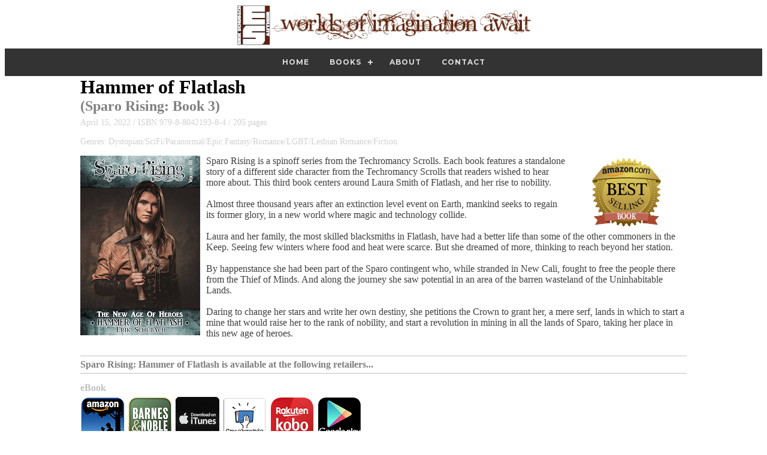

--- FILE ---
content_type: text/html; charset=UTF-8
request_url: https://www.erikschubach.com/sparo-rising_hammer-of-flatlash.php
body_size: 7848
content:
<!DOCTYPE html>
<html lang="en">
<head>
<!-- Google tag (gtag.js) -->
<script async src="https://www.googletagmanager.com/gtag/js?id=UA-449824-2"></script>
<script>
  window.dataLayer = window.dataLayer || [];
  function gtag(){dataLayer.push(arguments);}
  gtag('js', new Date());

  gtag('config', 'UA-449824-2');
</script>
<title>Sparo Rising: Hammer of Flatlash - The Official Erik Schubach Author Page</title>
<meta name="title" content="Sparo Rising: Hammer of Flatlash - The Official Erik Schubach Author Page">
<meta name="keywords" content="erik schubach author, erik schubach, author page, books, series, sparo rising, hammer of flatlash, hammer, flatlash">
<meta name="description" content="The Sparo Rising: Hammer of Flatlash book written by Erik Schubach.">
<meta charset="UTF-8" /><meta http-equiv="X-UA-Compatible" content="IE=edge,chrome=1"><meta name="viewport" content="width=device-width, initial-scale=1.0">
<meta name="robots" content="index,follow">
<meta name="distribution" content="global">
<meta name="copyright" content="This document copyright 2013-2026 by Erik Schubach all rights reserved.">
<meta name="google-site-verification" content="3BkuwpBFx-4CxkgiPdiEC6IkilP_hMDuAbVFzx_uYaw"><link rel="stylesheet" href="https://maxcdn.bootstrapcdn.com/font-awesome/4.5.0/css/font-awesome.min.css"><link rel="stylesheet" type="text/css" href="_css/styles.css" /><link rel="shortcut icon" href="favicon.ico"></head>
<body>

    <div style="text-align:center;">
  <a href="index.php"><picture><source type="image/webp" data-srcset="images/header.webp" /><source type="image/png" data-srcset="images/header.png" /><img class="lazyload" data-src="images/header.png" alt="Worlds of imagination await!" title="Worlds of imagination await!" style="width:100%;max-width:491px;height:auto!;" /></picture></a>
</div>

<div style="clear:both;"></div>

<div id="cssmenu" class="align-center">
<ul>
	<li class="hidemob"><a href="/"> Home</a></li>
	<li><a href="#"> Books</a>
	  <ul>
		 <li><a href="mots-series.php"> Music of the Soul</a>
			<ul>
			   <li><a href="mots_music-of-the-soul.php">Music of the Soul</a></li>
			   <li><a href="mots_a-deafening-whisper.php">A Deafening Whisper</a></li>
			   <li><a href="mots_dating-game.php">Dating Game</a></li>
			   <li><a href="mots_karaoke-queen.php">Karaoke Queen</a></li>
			   <li><a href="mots_silent-bob.php">Silent Bob</a></li>
			   <li><a href="mots_five-feet-or-less.php">Five Feet or Less</a></li>
			   <li><a href="mots_broken-song.php">Broken Song</a></li>
			   <li><a href="mots_syncopated-rhythm.php">Syncopated Rhythm</a></li>
			   <li><a href="mots_progeny.php">Progeny</a></li>
			   <li><a href="mots_girl-next-door.php">Girl Next Door</a></li>
			   <li><a href="mots_lightning-strikes-twice.php">Lightning Strikes Twice</a></li>
			   <li><a href="mots_june.php">June</a></li>
			   <li><a href="mots_dead-shot.php">Dead Shot</a></li>
			</ul>
		 </li>
		 <li><a href="mots-shorts-series.php"> MOTS Shorts</a>
			<ul>
			   <li><a href="mots-shorts_movd-omm.php">MOVD: Operation Matchmaker</a></li>
			   <li><a href="mots-shorts_wallflower.php">Wallflower</a></li>
			   <li><a href="mots-shorts_accidental-date.php">Accidental Date</a></li>
			   <li><a href="mots-shorts_holiday-morsels.php">Holiday Morsels</a></li>
			   <li><a href="mots-shorts_what-happened-in-vegas.php">What Happened In Vegas?</a></li>
			</ul>
		 </li>
		 <li><a href="london-harmony-series.php"> London Harmony</a>
			<ul>
			   <li><a href="london-harmony_water-gypsy.php">Water Gypsy</a></li>
			   <li><a href="london-harmony_feel-the-beat.php">Feel the Beat</a></li>
			   <li><a href="london-harmony_roctoberfest.php">Roctoberfest</a></li>
			   <li><a href="london-harmony_small-fry.php">Small Fry</a></li>
			   <li><a href="london-harmony_doghouse.php">Doghouse</a></li>
			   <li><a href="london-harmony_minuette.php">Minuette</a></li>
			   <li><a href="london-harmony_squid-hugs.php">Squid Hugs</a></li>
			   <li><a href="london-harmony_the-pike.php">The Pike</a></li>
			   <li><a href="london-harmony_flotilla.php">Flotilla</a></li>
			</ul>
		 </li>
		<li><a href="the-bridge-series.php"> The Bridge</a>
			<ul>
			   <li><a href="the-bridge_trolls.php">Trolls</a></li>
			   <li><a href="the-bridge_traitor.php">Traitor</a></li>
			   <li><a href="the-bridge_unbroken.php">Unbroken</a></li>
			   <li><a href="the-bridge_krynn.php">Krynn</a></li>
			</ul>
		 </li>
		 <li><a href="drakon-series.php"> Drakon</a>
			<ul>
			   <li><a href="drakon_awakening.php">Awakening</a></li>
			   <li><a href="drakon_dragonfall.php">Dragonfall</a></li>
			</ul>
		 </li>
		 <li><a href="techromancy-scrolls-series.php"> Techromancy Scrolls</a>
			<ul>
			   <li><a href="techromancy-scrolls_adept.php">Adept</a></li>
			   <li><a href="techromancy-scrolls_soras.php">Soras</a></li>
			   <li><a href="techromancy-scrolls_masquerade.php">Masquerade</a></li>
			   <li><a href="techromancy-scrolls_westlands.php">Westlands</a></li>
			   <li><a href="techromancy-scrolls_avalon.php">Avalon</a></li>
			   <li><a href="techromancy-scrolls_new-cali.php">New Cali</a></li>
			   <li><a href="techromancy-scrolls_colossus.php">Colossus</a></li>
			</ul>
		 </li>
		 <li><a href="sparo-rising-series.php"> Sparo Rising</a>
			<ul>
			   <li><a href="sparo-rising_blade-of-wexbury.php">Blade of Wexbury</a></li>
			   <li><a href="sparo-rising_mason-of-york.php">Mason of York</a></li>
			   <li><a href="sparo-rising_hammer-of-flatlash.php">Hammer of Flatlash</a></li>
			   <li><a href="sparo-rising_minstrel-of-the-andrei.php">Minstrel of the Andrei</a></li>
			   <li><a href="sparo-rising_house-of-bexington.php">House of Bexington</a></li>
			   <li><a href="sparo-rising_princess-of-highland.php">Princess of Highland</a></li>
			</ul>
		 </li>
		 <li><a href="sparo-rising-series.php"> Shadow of the Scrolls</a>
			<ul>
			   <li><a href="shadow-of-the-scrolls_hells-gate.php">Hell's Gate</a></li>
			   <li><a href="shadow-of-the-scrolls_arcadia.php">Arcadia</a></li>
			</ul>
		 </li>
		 <li><a href="worldship-files-series.php"> Worldship Files</a>
			<ul>
			   <li><a href="worldship-files_leviathan.php">Leviathan</a></li>
			   <li><a href="worldship-files_firewyrm.php">Firewyrm</a></li>
			   <li><a href="worldship-files_cityships.php">Cityships</a></li>
			   <li><a href="worldship-files_morrigan.php">Morrigan</a></li>
			   <li><a href="worldship-files_changeling.php">Changeling</a></li>
			   <li><a href="worldship-files_mutiny.php">Mutiny</a></li>
			   <li><a href="worldship-files_utopia.php">Utopia</a></li>
			   <li><a href="worldship-files_contagion.php">Contagion</a></li>
			   <li><a href="worldship-files_underside.php">Underside</a></li>
			   <li><a href="worldship-files_detonation.php">Detonation</a></li>
			   <li><a href="worldship-files_armistice.php">Armistice</a></li>
			</ul>
		 </li>
		 <li><a href="elfed-in-new-york-series.php"> Elfed In New York</a>
			<ul>
			   <li><a href="elfed-in-new-york_intern.php">Intern</a></li>
			   <li><a href="elfed-in-new-york_riicathi.php">Riicathi</a></li>
			   <li><a href="elfed-in-new-york_magus.php">Magus</a></li>
			   <li><a href="elfed-in-new-york_transparency.php">Transparency</a></li>
			   <li><a href="elfed-in-new-york_fugitive.php">Fugitive</a></li>
			   <li><a href="elfed-in-new-york_mobilized.php">Mobilized</a></li>
			</ul>
		 </li>
		 <li><a href="coven-tales-series.php"> Coven Tales</a>
			<ul>
			   <li><a href="coven-tales_blood-and-secrets.php">Blood and Secrets</a></li>
			</ul>
		 </li>
		 <li><a href="april-series.php"> April</a>
			<ul>
			   <li><a href="april_facets-of.php">Facets of April</a></li>
			   <li><a href="april_shadows-of.php">Shadows of April</a></li>
			   <li><a href="april_confluence-of.php">Confluence of April</a></li>
		    </ul>
		 </li>
		 <li><a href="urban-fairytales-series.php"> Urban FairyTales</a>
			<ul>
			   <li><a href="urban-fairytales_red-hood-the-hunt.php">Red Hood: The Hunt</a></li>
			   <li><a href="urban-fairytales_snow-the-white-crow.php">Snow: The White Crow</a></li>
			   <li><a href="urban-fairytales_ella-cinders-and-ash.php">Ella: Cinders and Ash</a></li>
			   <li><a href="urban-fairytales_rose-briars-thorn.php">Rose: Briar's Thorn</a></li>
			   <li><a href="urban-fairytales_let-down-your-hair.php">Let Down Your Hair</a></li>
			   <li><a href="urban-fairytales_hair-of-gold-just-right.php">Hair of Gold: Just Right</a></li>
			   <li><a href="urban-fairytales_the-hood-of-locksley.php">The Hood of Locksley</a></li>
			   <li><a href="urban-fairytales_beauty-in-the-beast.php">Beauty In The Beast</a></li>
			   <li><a href="urban-fairytales_no-place-like-home.php">No Place Like Home</a></li>
			   <li><a href="urban-fairytales_shadow-of-the-hook.php">Shadow of the Hook</a></li>
			   <li><a href="urban-fairytales_armageddon.php">Armageddon</a></li>
			</ul>
		 </li>
		 <li><a href="valkyrie-chronicles-series.php"> Valkyrie Chronicles</a>
			<ul>
			   <li><a href="valkyrie-chronicles_return-of-the-asgard.php">Return of the Asgard</a></li>
			   <li><a href="valkyrie-chronicles_bloodlines.php">Bloodlines</a></li>
			   <li><a href="valkyrie-chronicles_folkvangr.php">Folkvangr</a></li>
			   <li><a href="valkyrie-chronicles_seventy-two-hours.php">Seventy Two Hours</a></li>
			   <li><a href="valkyrie-chronicles_titans.php">Titans</a></li>
			</ul>
		 </li>
		 <li><a href="tales-from-olympus-series.php"> Tales From Olympus</a>
			<ul>
			   <li><a href="tales-from-olympus_gods-reunited.php">Gods Reunited</a></li>
			   <li><a href="tales-from-olympus_alfheim.php">Alfheim</a></li>
			   <li><a href="tales-from-olympus_odyssey.php">Odyssey</a></li>
			</ul>
		 </li>		 
         <li><a href="flotilla-series.php"> Flotilla</a>
            <ul>
               <li><a href="flotilla_making-waves.php">Making Waves</a></li>
               <li><a href="flotilla_keeping-time.php">Keeping Time</a></li>
               <li><a href="flotilla_the-temp.php">The Temp</a></li>
               <li><a href="flotilla_paying-the-toll.php">Paying the Toll</a></li>
            </ul>
         </li>
         <li><a href="the-pike-series.php"> The Pike</a>
            <ul>
               <li><a href="the-pike_ships-in-the-night.php">Ships In The Night</a></li>
               <li><a href="the-pike_right-to-remain-silent.php">Right To Remain Silent</a></li>
               <li><a href="the-pike_evermore.php">Evermore</a></li>
               <li><a href="the-pike_new-beginnings.php">New Beginnings</a></li>
            </ul>
         </li>
		 <li><a href="the-loft-series.php"> The Loft</a>
            <ul>
               <li><a href="the-loft_settling-in.php">Settling In</a></li>
            </ul>
         </li>
         <li><a href="unleashed-series.php"> Unleashed</a>
            <ul>
               <li><a href="unleashed_case-of-the-collie-flour.php">Case of the Collie Flour</a></li>
               <li><a href="unleashed_case-of-the-hot-dog.php">Case of the Hot Dog</a></li>
               <li><a href="unleashed_case-of-the-gold-retriever.php">Case of the Gold Retriever</a></li>
               <li><a href="unleashed_case-of-the-great-danish.php">Case of the Great Danish</a></li>
               <li><a href="unleashed_case-of-the-yorkshire-pudding.php">Case of the Yorkshire Pudding</a></li>
               <li><a href="unleashed_case-of-the-poodle-doodle.php">Case of the Poodle Doodle</a></li>
               <li><a href="unleashed_case-of-the-hound-about-town.php">Case of the Hound About Town</a></li>
               <li><a href="unleashed_case-of-the-shepherds-pie.php">Case of the Shepherd's Pie</a></li>
               <li><a href="unleashed_case-of-the-bull-doggish.php">Case of the Bull Doggish</a></li>
               <li><a href="unleashed_case-of-the-dalmatian-salvation.php">Case of the Dalmatian Salvation</a></li>
			   <li><a href="unleashed_case-of-the-irish-sitter.php">Case of the Irish Sitter</a></li>
			   <li><a href="unleashed_case-of-the-pom-poms.php">Case of the Pom Poms</a></li>
			</ul>
         </li>
         <li><a href="new-sentinels-series.php"> New Sentinels</a>
            <ul>
               <li><a href="new-sentinels_djinn_cursed.php">Djinn: Cursed</a></li>
               <li><a href="new-sentinels_raven-maid_out-of-the-darkness.php">Raven Maid: Out of the Darkness</a></li>
               <li><a href="new-sentinels_fate_no-strings-attached.php">Fate: No Strings Attached</a></li>
               <li><a href="new-sentinels_open-seas_just-add-water.php">Open Seas: Just Add Water</a></li>
               <li><a href="new-sentinels_ghostish_lazarus.php">Ghost-ish: Lazarus</a></li>
               <li><a href="new-sentinels_anubis_deaths-mistress.php">Anubis: Death's Mistress</a></li>
               <li><a href="new-sentinels_shaytan_the-final-wish.php">Shaytan: The Final Wish</a></li>
            </ul>
         </li>
         <li><a href="fixit-adventures-series.php"> Fixit Adventures</a>
            <ul>
               <li><a href="fixit-adventures_fixit.php">Fixit</a></li>
               <li><a href="fixit-adventures_glitch.php">Glitch</a></li>
               <li><a href="fixit-adventures_vashon.php">Vashon</a></li>
               <li><a href="fixit-adventures_descent.php">Descent</a></li>
               <li><a href="fixit-adventures_sedition.php">Sedition</a></li>
               <li><a href="fixit-adventures_anthology.php">Complete Anthology</a></li>
			</ul>
         </li>
         <li><a href="#"> Fracture</a>
            <ul>
               <li><a href="fracture_divergence.php">Divergence</a></li>
            </ul>
         </li>
         <li><a href="the-paranormals-series.php"> The Paranormals</a>
            <ul>
              <li><a href="the-paranormals_fleas.php">Fleas</a></li>
              <li><a href="the-paranormals_this-sucks.php">This Sucks</a></li>
            </ul>
         </li>
         <li><a href="emily-monroe-is-not-the-chosen-one-series.php"> Emily Monroe is NOT the Chosen One</a>
			<ul>
			   <li><a href="emily-monroe-is-not-the-chosen-one_night-shift.php">Night Shift</a></li>
			   <li><a href="emily-monroe-is-not-the-chosen-one_unchosen.php">Unchosen</a></li>
			   <li><a href="emily-monroe-is-not-the-chosen-one_rechosen.php">Re-Chosen</a></li>
			   <li><a href="emily-monroe-is-not-the-chosen-one_anthology.php">Complete Anthology</a></li>
			</ul>
		 </li>	
         <li><a href="short-stories-series.php">Short Stories</a>
            <ul>
               <li><a href="the-hollow.php">The Hollow</a></li>
               <li><a href="short-stories_a-little-favor.php">A Little Favor</a></li>
               <li><a href="short-stories_lost-in-the-woods.php">Lost In The Woods</a></li>
               <li><a href="short-stories_mirror-mirror.php">Mirror Mirror On the Wall</a></li>
               <li><a href="short-stories_mub.php">MUB</a></li>
               <li><a href="short-stories_oops.php">Oops!</a></li>
               <li><a href="short-stories_rift-jumpers-ftl.php">Rift Jumpers: Faster Than Light</a></li>
               <li><a href="short-stories_scythe.php">Scythe</a></li>
               <li><a href="short-stories_snack-run.php">Snack Run</a></li>
               <li><a href="short-stories_something-pretty.php">Something Pretty</a></li>
            </ul>
         </li>
	  </ul>
	</li>
	<li class="hidemob"><a href="about.php"> About</a></li>
	<li class="hidemob"><a href="contact-me.php"> Contact</a></li>
</ul>
</div>    <div style="margin-left: 10%; margin-right: 10%; font-family: verdana;">
	<div><h1 style="margin: 0px;">Hammer of Flatlash</h1></div>
    <div><h2 style="margin: 0px; margin-bottom: 5px; color: #808080;">(<a href="sparo-rising-series.php" style="text-decoration: none; color: #808080;">Sparo Rising</a>: Book 3)</h2></div>
    <div style="padding-bottom: 15px; color: #D0D0D0; font-size: 90%;">April 15, 2022 / ISBN 979-8-8042193-8-4 / 205 pages</div>
    <div style="padding-bottom: 15px; color: #D0D0D0; font-size: 90%;">Genres: Dystopian/SciFi/Paranormal/Epic Fantasy/Romance/LGBT/Lesbian Romance/Fiction</div>

    <div style="float: left; width: 210px;"><a href="images/covers/sparo_rising-hammer_of_flatlash.jpg"><img src="images/covers/sparo_rising-hammer_of_flatlash-thumb.jpg" height="300" width="200" style="padding-right: 15px; padding-bottom: 15px; border-style: none;" alt="Sparo Rising: Hammer of Flatlash by Erik Schubach" title="Sparo Rising: Hammer of Flatlash by Erik Schubach"></a></div>
	<div style="color: #404040"><img src="images/bestseller/agold-book.png" width="200" style="float: right;" alt="An Amazon.com best selling book." title="An Amazon.com bestselling book.">Sparo Rising is a spinoff series from the Techromancy Scrolls.  Each book features a standalone story of a different side character from the Techromancy Scrolls that readers wished to hear more about.  This third book centers around Laura Smith of Flatlash, and her rise to nobility.<br><br>Almost three thousand years after an extinction level event on Earth, mankind seeks to regain its former glory, in a new world where magic and technology collide.<br><br>Laura and her family, the most skilled blacksmiths in Flatlash, have had a better life than some of the other commoners in the Keep.  Seeing few winters where food and heat were scarce.  But she dreamed of more, thinking to reach beyond her station.<br><br>By happenstance she had been part of the Sparo contingent who, while stranded in New Cali, fought to free the people there from the Thief of Minds.  And along the journey she saw potential in an area of the barren wasteland of the Uninhabitable Lands.<br><br>Daring to change her stars and write her own destiny, she petitions the Crown to grant her, a mere serf, lands in which to start a mine that would raise her to the rank of nobility, and start a revolution in mining in all the lands of Sparo, taking her place in this new age of heroes.

</div>

    <div style="clear: both;"></div>

    <div style="font-family: verdana; font-weight: bold; margin-bottom: 15px; margin-top: 15px; border-color: #C0C0C0; border-bottom-style: solid; border-top-style: solid; border-width: 1px; padding-bottom: 5px; padding-top: 5px; color: #808080;">Sparo Rising: Hammer of Flatlash is available at the following retailers...</div>
    
	<div style="font-family: verdana; font-weight: bold; margin-bottom: 5px; color: #C0C0C0;">eBook</div>
    <div style="background-color: #FFFFFF;">
      <a href="https://amzn.to/3rAcvpN"><img src="images/retailers/icon-amazon.png" height="75" width="75" style="border-style: none;" alt="Buy the eBook on Amazon.com" title="Buy the eBook on Amazon.com"></a>
      <a href="https://www.barnesandnoble.com/w/sparo-rising-erik-schubach/1141361382?ean=2940160917849"><img src="images/retailers/icon-barnesandnoble.png" height="75" width="75" style="border-style: none;" alt="Buy the eBook on barnesandnoble.com" title="Buy the eBook on barnesandnoble.com"></a>
      <a href="https://books.apple.com/us/book/sparo-rising-hammer-of-flatlash/id1619651250"><img src="images/retailers/icon-itunes.png" height="75" width="75" style="border-style: none;" alt="Buy the eBook on iTunes" title="Buy the eBook on iTunes"></a>
	  <a href="https://www.smashwords.com/books/view/1142702"><img src="images/retailers/icon-smashwords.png" height="75" width="75" style="border-style: none;" alt="Buy the eBook on smashwords.com" title="Buy the eBook on smashwords.com"></a>
      <a href="https://www.kobo.com/us/en/ebook/sparo-rising-hammer-of-flatlash"><img src="images/retailers/icon-kobo.png" height="75" width="75" style="border-style: none;"  alt="Buy the eBook on kobo.com" title="Buy the eBook on kobo.com"></a>
      <a href="https://play.google.com/store/books/details/Erik_Schubach_Sparo_Rising_Hammer_of_Flatlash?id=UFZrEAAAQBAJ"><img src="images/retailers/icon-googleplay.png" height="75" width="75" style="border-style: none;"  alt="Buy the eBook on Google Play" title="Buy the eBook on Google Play"></a>
	</div>
	<div style="font-family: verdana; font-weight: bold; margin-bottom: 5px; color: #C0C0C0;">Paperback</div>
    <div>
      <a href="https://amzn.to/3KY0UZh"><img src="images/retailers/icon-amazon.png" height="75" width="75" style="border-style: none;" alt="Buy the paperback on amazon.com" title="Buy the paperback on amazon.com"></a>
    </div>

    <div style="font-family: verdana; font-weight: bold; margin-bottom: 5px; color: #808080;">AudioBook</div>
    <div>
      <a href="https://amzn.to/3xEtIS7"><picture><source type="image/webp" data-srcset="images/retailers/icon-amazon.webp" /><source type="image/png" data-srcset="images/retailers/icon-amazon.png" /><img class="lazyload" data-src="images/retailers/icon-amazon.png" alt="Buy the AudioBook on Amazon.com" title="Buy the AudioBook on Amazon.com" /></picture></a>
	  <a href="https://books.apple.com/us/audiobook/hammer-of-flatlash-sparo-rising-unabridged/id1626563460"><picture><source type="image/webp" data-srcset="images/retailers/icon-itunes.webp" /><source type="image/png" data-srcset="images/retailers/icon-itunes.png" /><img class="lazyload" data-src="images/retailers/icon-itunes.png" alt="Buy the AudioBook on iTunes" title="Buy the AudioBook on iTunes" /></picture></a>
    </div>
    
    <div style="clear: both;"></div>

	<div style="font-family: verdana; font-weight: bold; margin-bottom: 15px; margin-top: 15px; border-color: #C0C0C0; border-bottom-style: solid; border-top-style: solid; border-width: 1px; padding-bottom: 5px; padding-top: 5px; color: #808080;">Other books in the <a href="sparo-rising-series.php" style="text-decoration: none; color: #808080;">Sparo Rising series</a>...</div>

	<div>

      <div style="float: left; text-align: center;"><a href="sparo-rising_blade-of-wexbury.php" style="text-decoration: none; font-weight: bold; color: #808080;"><figure style="margin: 0px; margin-bottom: 5px;"><img src="images/covers/sparo_rising-blade_of_wexbury-icon.jpg" style="padding-right: 5px;" width="100" height="150" alt="Book 1 - Sparo Rising: Blade of Wexbury" title="Book 1 - Sparo Rising: Blade of Wexbury"><figcaption>Book 1</figcaption></figure></a></div>
      <div style="float: left; text-align: center;"><a href="sparo-rising_mason-of-york.php" style="text-decoration: none; font-weight: bold; color: #808080;"><figure style="margin: 0px; margin-bottom: 5px;"><img src="images/covers/sparo_rising-mason_of_york-icon.jpg" style="padding-right: 5px;" width="100" height="150" alt="Book 2 - Sparo Rising: Mason of York" title="Book 2 - Sparo Rising: Mason of York"><figcaption>Book 2</figcaption></figure></a></div>
      <div style="float: left; text-align: center;"><figure style="margin: 0px; margin-bottom: 5px;"><img src="images/covers/sparo_rising-hammer_of_flatlash-icon-current.jpg" style="padding-right: 5px;" width="100" height="150" alt="Book 3 - Sparo Rising: Hammer of Flatlash" title="Book 3 - Sparo Rising: Hammer of Flatlash"><figcaption>Book 3</figcaption></figure></div>
      <div style="float: left; text-align: center;"><a href="sparo-rising_minstrel-of-the-andrei.php" style="text-decoration: none; font-weight: bold; color: #808080;"><figure style="margin: 0px; margin-bottom: 5px;"><img src="images/covers/sparo_rising-minstrel_of_the_andrei-icon.jpg" style="padding-right: 5px;" width="100" height="150" alt="Book 4 - Sparo Rising: Minstrel of the Andrei" title="Book 4 - Sparo Rising: Minstrel of the Andrei"><figcaption>Book 4</figcaption></figure></a></div>
      <div style="float: left; text-align: center;"><a href="sparo-rising_house-of-bexington.php" style="text-decoration: none; font-weight: bold; color: #808080;"><figure style="margin: 0px; margin-bottom: 5px;"><img src="images/covers/sparo_rising-house_of_bexington-icon.jpg" style="padding-right: 5px;" width="100" height="150" alt="Book 5 - Sparo Rising: House of Bexington" title="Book 5 - Sparo Rising: House of Bexington"><figcaption>Book 5</figcaption></figure></a></div>
      <div style="float: left; text-align: center;"><a href="sparo-rising_princess-of-highland.php" style="text-decoration: none; font-weight: bold; color: #808080;"><figure style="margin: 0px; margin-bottom: 5px;"><img src="images/covers/sparo_rising-princess_of_highland-icon.jpg" style="padding-right: 5px;" width="100" height="150" alt="Book 6 - Sparo Rising: Princess of Highland" title="Book 6 - Sparo Rising: Princess of Highland"><figcaption>Book 6</figcaption></figure></a></div>

	</div>

	<div style="clear: both;"></div>

    <div style="font-family: verdana; font-weight: bold; margin-bottom: 15px; margin-top: 15px; border-color: #C0C0C0; border-bottom-style: solid; border-top-style: solid; border-width: 1px; padding-bottom: 5px; padding-top: 5px; color: #808080;">For more in the Sparo Rising world, check out its parent series, Techromancy Scrolls...</div>

	<div>
	
      <div style="float: left; text-align: center;"><a href="techromancy-scrolls_adept.php" style="text-decoration: none; font-weight: bold; color: #808080;"><figure style="margin: 0px; margin-bottom: 5px;"><img src="images/covers/techromancy_scrolls-adept-icon.jpg" style="padding-right: 5px;" width="100" height="150" alt="Book 1 - Techromancy Scrolls: Adept" title="Book 1 - Techromancy Scrolls: Adept"><figcaption>Book 1</figcaption></figure></a></div>
	  
      <div style="float: left; text-align: center;"><a href="techromancy-scrolls_soras.php" style="text-decoration: none; font-weight: bold; color: #808080;"><figure style="margin: 0px; margin-bottom: 5px;"><img src="images/covers/techromancy_scrolls-soras-icon.jpg" style="padding-right: 5px;" width="100" height="150" alt="Book 2 - Techromancy Scrolls: Soras" title="Book 2 - Techromancy Scrolls: Soras"><figcaption>Book 2</figcaption></figure></a></div>

	  <div style="float: left; text-align: center;"><a href="techromancy-scrolls_masquerade.php" style="text-decoration: none; font-weight: bold; color: #808080;"><figure style="margin: 0px; margin-bottom: 5px;"><img src="images/covers/techromancy_scrolls-masquerade-icon.jpg" style="padding-right: 5px;" width="100" height="150" alt="Book 3 - Techromancy Scrolls: Masquerade" title="Book 3 - Techromancy Scrolls: Masquerade"><figcaption>Book 3</figcaption></figure></a></div>
	  
	  <div style="float: left; text-align: center;"><a href="techromancy-scrolls_westlands.php" style="text-decoration: none; font-weight: bold; color: #808080;"><figure style="margin: 0px; margin-bottom: 5px;"><img src="images/covers/techromancy_scrolls-westlands-icon.jpg" style="padding-right: 5px;" width="100" height="150" alt="Book 4 - Techromancy Scrolls: Westlands" title="Book 4 - Techromancy Scrolls: Westlands"><figcaption>Book 4</figcaption></figure></a></div>
	  
	  <div style="float: left; text-align: center;"><a href="techromancy-scrolls_avalon.php" style="text-decoration: none; font-weight: bold; color: #808080;"><figure style="margin: 0px; margin-bottom: 5px;"><img src="images/covers/techromancy_scrolls-avalon-icon.jpg" style="padding-right: 5px;" width="100" height="150" alt="Book 5 - Techromancy Scrolls: Avalon" title="Book 5 - Techromancy Scrolls: Avalon"><figcaption>Book 5</figcaption></figure></a></div>

	  <div style="float: left; text-align: center;"><a href="techromancy-scrolls_new-cali.php" style="text-decoration: none; font-weight: bold; color: #808080;"><figure style="margin: 0px; margin-bottom: 5px;"><img src="images/covers/techromancy_scrolls-new_cali-icon.jpg" style="padding-right: 5px;" width="100" height="150" alt="Book 6 - Techromancy Scrolls: New Cali" title="Book 6 - Techromancy Scrolls: New Cali"><figcaption>Book 6</figcaption></figure></a></div>

	  <div style="float: left; text-align: center;"><a href="techromancy-scrolls_colossus.php" style="text-decoration: none; font-weight: bold; color: #808080;"><figure style="margin: 0px; margin-bottom: 5px;"><img src="images/covers/techromancy_scrolls-colossus-icon.jpg" style="padding-right: 5px;" width="100" height="150" alt="Book 6 - Techromancy Scrolls: Colossus" title="Book 7 - Techromancy Scrolls: Colossus"><figcaption>Book 7</figcaption></figure></a></div>

	</div>

	<div style="clear: both;"></div>

        <div style="clear: all; font-family: verdana; font-size: 80%; text-align: center; margin-top: 15px; border-color: #C0C0C0; border-top-style: solid; border-width: 1px; padding-bottom: 5px; padding-top: 5px; color: #808080;">
	  &copy;2026 Erik Schubach | <a href="about.php" style="text-decoration: none; color: #808080;">About</a> | <a href="contact-me.php" style="text-decoration: none; color: #808080;">Contact</a>
	</div>
	
	<script src="https://cdnjs.cloudflare.com/ajax/libs/lazysizes/5.1.2/lazysizes.min.js" async=""></script>  
  </div>
<script src="https://ajax.googleapis.com/ajax/libs/jquery/3.4.1/jquery.min.js"></script>
<script type="text/javascript" src="js/menumaker.min.js"></script> 
<script type='text/javascript'>
var dragging = false;  
$(document).ready(function(){  

	$("#cssmenu").menumaker({
		title: "Menu",
		breakpoint: 768,
		format: "multitoggle"
	});

	$("#cssmenu a").on("touchmove", function(){
		dragging = true;
	});

	$("#cssmenu a").on("touchstart", function(){
		dragging = false;
	});
});
</script></body>
</html>

--- FILE ---
content_type: application/x-javascript
request_url: https://www.erikschubach.com/js/menumaker.min.js
body_size: 273
content:
!function(a){a.fn.menumaker=function(b){var c=a(this),d=a.extend({title:"Menu",format:"dropdown",breakpoint:768,sticky:!1},b);return this.each(function(){if(c.find("li ul").parent().addClass("has-sub"),"select"!=d.format)c.prepend('<div id="menu-button">'+d.title+"</div>"),a(this).find("#menu-button").on("click",function(){a(this).toggleClass("menu-opened");var b=a(this).next("ul");b.hasClass("open")?b.hide().removeClass("open"):(b.show().addClass("open"),"dropdown"===d.format&&b.find("ul").show())}),multiTg=function(){c.find(".has-sub").prepend('<span class="submenu-button"></span>'),c.find(".submenu-button").on("click",function(){a(this).toggleClass("submenu-opened"),a(this).siblings("ul").hasClass("open")?a(this).siblings("ul").removeClass("open").hide():a(this).siblings("ul").addClass("open").show()})},"multitoggle"===d.format?multiTg():c.addClass("dropdown");else if("select"===d.format){c.append('<select style="width: 100%"/>').addClass("select-list");var b=c.find("select");b.append("<option>"+d.title+"</option>",{selected:"selected",value:""}),c.find("a").each(function(){console.log(a(this).parents("ul").length);var c=a(this),d="";for(i=1;i<c.parents("ul").length;i++)d+="-";b.append('<option value="'+a(this).attr("href")+'">'+d+c.text()+"</option")}),b.on("change",function(){window.location=a(this).find("option:selected").val()})}return d.sticky===!0&&c.css("position","fixed"),resizeFix=function(){dragging||(a(window).width()>d.breakpoint&&(c.find("ul").show(),c.removeClass("small-screen"),"select"===d.format&&c.find("select").hide()),a(window).width()<=d.breakpoint&&(c.find("ul").hide().removeClass("open"),c.addClass("small-screen"),"select"===d.format&&c.find("select").show()))},resizeFix(),a(window).on("resize",resizeFix)})}}(jQuery);